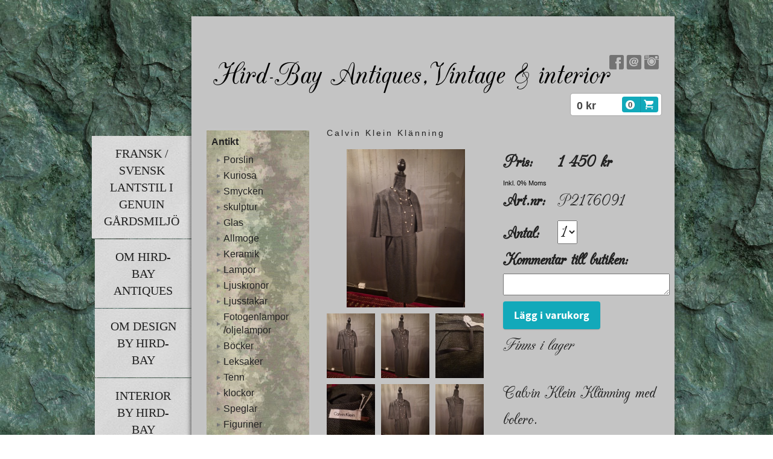

--- FILE ---
content_type: text/html;charset=utf-8
request_url: https://www.hird-bay-antiques.se/store/p/0/calvin-klein-kl%C3%A4nning-1044881
body_size: 10472
content:
<!DOCTYPE html PUBLIC "-//W3C//DTD XHTML 1.0 Transitional//EN" "http://www.w3.org/TR/xhtml1/DTD/xhtml1-transitional.dtd"><html lang="sv" xml:lang="sv" xmlns="http://www.w3.org/1999/xhtml" class=" h24_page_store h24_page_store_product_view touch-menu-fix js-bundles faux-section-support h24mobile design-49 theme-310"  xmlns:fb="http://www.facebook.com/2008/fbml">
<head>
	<meta name="keywords" content="Fransk,lantstil,antikviteter,vintage,skördestakar,möbler,antik,smycken,byggnadsmaterial,allmoge,kuriosa,loppis,glas,porslin,linne,kaminspegel,ljuskrona,lampor,konst,stillében,blomstermålningar,slagbord,bockbord,prismekrona,blomsterkrona, ljuskrona, kristallkrona, allmoge, altarstaker, champagne,champagnekylare,champagneglas, champagnestrutar, champagnekupor, konst, stillében, svepask, barnspis, fotogenlampa, trädgårdsurna, uppstoppad, djur, smycken, klockor,golvur,design,designlampor,musikinstrument,drivved, drivvedslampa,rokoko,barock,stolar,lindome,silver,urnor,ljusstakar,industrilampor,industridesign,steampunk,bergere,taburett,tenn,kristall,staty,ängel,kerub,sänghimmel,rokokosoffa,kabinettskrin,kabinettskåp,brännvinschatull,gjutjärn,väggappliker,appliker,pall,fåtölj,månbord,skåp,vitrinskåp,1700-tal,1800-tal,madonna,krusifix,vildsvin,hörnskåp,lysekäring,fattigmanssilver,hängskåp,mössbord,ikon,långbord,bondrokoko,brickor,fotogenlampa,köttkrona,keramik,koppar,mässingstallykta,porslin,byrå,grenmöbel" />
	<meta name="description" property="og:description" content="Calvin Klein Klänning med bolero.stl. 12..." />

			<link rel="canonical" href="https://www.hird-bay-antiques.se/store/p/0/calvin-klein-klänning-1044881" />
	
				<meta property="og:image" content="https://dst15js82dk7j.cloudfront.net/205006/100078458-LU4Wf.jpg"/>
					<meta property="og:image" content="https://dst15js82dk7j.cloudfront.net/205006/100078435-9fXTM.jpg"/>
					<meta property="og:image" content="https://dst15js82dk7j.cloudfront.net/205006/100078440-lDdGk.jpg"/>
					<meta property="og:image" content="https://dst15js82dk7j.cloudfront.net/205006/100078445-ozxBu.jpg"/>
					<meta property="og:image" content="https://dst15js82dk7j.cloudfront.net/205006/100078450-zFSpR.jpg"/>
					<meta property="og:image" content="https://dst15js82dk7j.cloudfront.net/205006/100078465-7e370.jpg"/>
					<meta property="og:image" content="https://dst15js82dk7j.cloudfront.net/205006/100078474-aLJY5.jpg"/>
					<meta property="og:image" content="https://dst15js82dk7j.cloudfront.net/205006/100078482-XwQE9.jpg"/>
					<meta property="og:image" content="https://dst15js82dk7j.cloudfront.net/205006/100078487-zshQv.jpg"/>
			
	<title>Calvin Klein klänning | Hird-Bay Antiques AB</title>

			<style type="text/css">
			/* h24-icon */
			@font-face {
    font-family: 'h24-icon';
    src: url('/public/css/fonts/h24icon-webfont.eot');
    src: url('/public/css/fonts/h24icon-webfont.eot?#iefix') format('embedded-opentype'),
         url('/public/css/fonts/h24icon-webfont.woff') format('woff'),
         url('/public/css/fonts/h24icon-webfont.ttf') format('truetype'),
         url('/public/css/fonts/h24icon-webfont.svg#h24-iconicon') format('svg');
    font-weight: normal;
    font-style: normal;
} 

/* Use the following CSS code if you want to use data attributes for inserting your icons */
[data-icon]:before {
	font-family: 'h24-icon';
	content: attr(data-icon);
	speak: none;
	font-weight: normal;
	line-height: 1;
	-webkit-font-smoothing: antialiased;
    -moz-osx-font-smoothing: grayscale;
}

.h24_icon_right_space {
	padding-right: 0.5em;
}
.h24_icon_left_space {
    padding-left: 0.5em;
}

.h24_icon_letterpress {
    /*.opacity(85);*/
    opacity: 0.85;
    filter: alpha(opacity=85);
    text-shadow: rgba(255,255,255,0.2) 0 .1em, rgba(0,0,0,0.4) -0.1em -0.1em;
}		</style>
	
		<script type="text/javascript" src="/public/js/jquery/jquery-1.7.2.min.js"></script>

	<link rel="stylesheet" media="screen" type="text/css" href="//d16pu24ux8h2ex.cloudfront.net/css/bundles/H24DLiveMode-0/3527bc1a20cf4ef2e4cf4681b7930dad.h24.gz.css" />
<link rel="stylesheet" media="screen" type="text/css" href="/Page/H24-Combined-CSS?v=180&amp;iv=426&amp;h=205006" />
<script type="text/javascript">
		var l = document.createElement('link'); 
		l.rel = 'stylesheet';
		l.href = 'https://fonts.googleapis.com/css?family=BreeSerif';
		var h = document.getElementsByTagName('head')[0]; 
		h.parentNode.insertBefore(l, h);
</script>
<style type="text/css">
/* CAC Champagne */
/*! License for this font can be found at:http://www.fontsquirrel.com/license/CAC-Champagne !*/ @font-face {font-family:'CACChampagneRegular';src:url('/public/css/fonts/cac_champagne-webfont.eot');src:local('☺'), url('/public/css/fonts/cac_champagne-webfont.woff') format('woff'), url('/public/css/fonts/cac_champagne-webfont.ttf') format('truetype'), url('/public/css/fonts/cac_champagne-webfont.svg#webfont9UH1S1bo') format('svg');font-weight:normal;font-style:normal;}
</style>

<style type="text/css">
/* Source Sans */
/*! License for this font can be found at:SIL Open Font License 1.1 (http://scripts.sil.org/OFL) !*/ @font-face {font-family:'SourceSansPro';src:url('/public/css/fonts/SourceSansPro-Bold-webfont.eot');src:url('/public/css/fonts/SourceSansPro-Bold-webfont.eot?#iefix') format('embedded-opentype'), url('/public/css/fonts/SourceSansPro-Bold-webfont.woff') format('woff'), url('/public/css/fonts/SourceSansPro-Bold-webfont.ttf') format('truetype'), url('/public/css/fonts/SourceSansPro-Bold-webfont.svg#SourceSansPro') format('svg');font-weight:bold;font-style:normal;}@font-face {font-family:'SourceSansPro';src:url('/public/css/fonts/SourceSansPro-BoldIt-webfont.eot');src:url('/public/css/fonts/SourceSansPro-BoldIt-webfont.eot?#iefix') format('embedded-opentype'), url('/public/css/fonts/SourceSansPro-BoldIt-webfont.woff') format('woff'), url('/public/css/fonts/SourceSansPro-BoldIt-webfont.ttf') format('truetype'), url('/public/css/fonts/SourceSansPro-BoldIt-webfont.svg#SourceSansPro') format('svg');font-weight:bold;font-style:italic;}@font-face {font-family:'SourceSansPro';src:url('/public/css/fonts/SourceSansPro-Regular-webfont.eot');src:url('/public/css/fonts/SourceSansPro-Regular-webfont.eot?#iefix') format('embedded-opentype'), url('/public/css/fonts/SourceSansPro-Regular-webfont.woff') format('woff'), url('/public/css/fonts/SourceSansPro-Regular-webfont.ttf') format('truetype'), url('/public/css/fonts/SourceSansPro-Regular-webfont.svg#SourceSansPro') format('svg');font-weight:normal;font-style:normal;}@font-face {font-family:'SourceSansPro';src:url('/public/css/fonts/SourceSansPro-It-webfont.eot');src:url('/public/css/fonts/SourceSansPro-It-webfont.eot?#iefix') format('embedded-opentype'), url('/public/css/fonts/SourceSansPro-It-webfont.woff') format('woff'), url('/public/css/fonts/SourceSansPro-It-webfont.ttf') format('truetype'), url('/public/css/fonts/SourceSansPro-It-webfont.svg#SourceSansPro') format('svg');font-weight:normal;font-style:italic;}
</style>

<style type="text/css">
.h24-u-documentBackgroundHolder {background-image:url('https://d16pu24ux8h2ex.cloudfront.net/resource-library/background-patterns/webtreats_stone_5.jpg');background-repeat:repeat;background-color:#ffffff;}</style>





		<style type="text/css">
	.H24-Mobile-DesktopFooter {
		display:block;
	}
	</style>

					<style type="text/css">
		.responsive_header_panel {
			background-color: #c4c4c4 !important;
			color: #000 !important;
		}

		.responsive_header_panel .header_panel_main .mobile-nav {
			background-color: #c4c4c4 !important;
		}

		.responsive_menu_action .hamburger_toggle_button_iconbar {
			background-color: #121212 !important;
		}

		.responsive_header_panel .page_title a:link,
		.responsive_header_panel .page_title a:visited {
			color: #000 !important;
		}

		.h24mobile .responsive_nav_main .menu_level_1 li a,
		.h24mobile .responsive_nav_main .menu_level_1 li a:link,
		.h24mobile .responsive_nav_main .menu_level_1 li a:active,
		.h24mobile .responsive_nav_main .menu_level_1 li a:visited {
			background-color: #d0d0d0 !important;
			border-top: 1px solid #9d9d9d !important;
			border-bottom: 0 !important;
			color: #000 !important;
		}
		.h24mobile .responsive_nav_main li.active > a:link, 
		.h24mobile .responsive_nav_main li.active > a:active,
		.h24mobile .responsive_nav_main li.active > a:visited {
			background-color: #c4c4c4 !important;
			color: #000 !important;
		}

		.h24mobile .responsive_nav_main .menu_level_1 li.menu_submenu_open > a {
			border-top: 1px solid #9d9d9d !important;
			background-color: #c4c4c4 !important;
			color: #000 !important;
		}

		#responsive_flag_nav li a,
		#responsive_flag_nav li a:link,
		#responsive_flag_nav li a:active,
		#responsive_flag_nav li a:visited {
			background-color: #d0d0d0 !important;
			border-top: 1px solid #9d9d9d !important;
			border-bottom: 0 !important;
			color: #000 !important;
		}

		.h24mobile .responsive_header_store_panel {
			background-color: #aaaaaa !important;
		}

		#responsive_menu_icon {
			color: #000 !important;
		}

	</style>
		<meta name="viewport" content="width=device-width, initial-scale=1.0" />
				<link rel="stylesheet" media="only screen and (max-width: 1023px)" type="text/css" href="//d16pu24ux8h2ex.cloudfront.net/css/bundles/H24MobileMode-0/710578b300f95d4168d83dfcefca172d.h24.gz.css" />		<script type="text/javascript">
		$(function() {
			$h24.mobile.init();
		});
		</script>
		<!-- End of responsive design -->
	







<style media="print">
	.hidden,#header,#head,.h24_footer,#footer,.h24_bg_image,#h24_webshop,#h24_order_popup,.h24_do_not_print,.alert_message,#h24_jq_tools_gallery,#facebox,#shadowbox_container,#top-menu-wrapper,#leftside,.sf-menu,#h24_simple_top_menu,#menu,#h24_controlPanel, #admin_panel, #add_content_panel, #ap_subMenuHolder,.editing_control_panel, .settings, .h24_minidropdown, .dialog_save_cancel_buttons,#h24_quickstart, #terms, #purchase_dialog, #h24_purchase_manager, .h24_dialog,#sortable_helper, .simplebit_tab, #h24_picnik_container, .visibility_hidden,.pp-FauxSection, .responsive_container{display:none !important;}/*! Non-supported blocks !*/ .h24_galleria_block {display:none !important;}/*! Make content wide !*/ .h24_heading span,.h24_content_container {width:95% !important;}.h24_collection {float:left;padding:10px;margin-bottom:20px;max-width:100% !important;width:auto !important;}.h24_collection_newline {clear:both;}.block_container {margin:0 10px 10px 0;}.h24_block_rss_block .mobile_fluid_width {width:95% !important;}.h24_content_container img {max-width:100% !important;}/*! Reset block height !*/ .block_container {min-height:auto !important;}.sortable {list-style-type:none;}body, .h24_design { background-color:#ffffff !important;;background-image:none !important;font-family:Georgia, Times, serif !important;font-size:11pt;/*!line-height:1.2;!*/ color:#000000 !important;}img {border:0;}p, span, td, th, h1,h2,h3,h4,h5,em,b,strong { color:#000000 !important;}p {margin:0;}li {background-image:none !important;}a:link, a:visited {color:#0059BF;background:transparent;font-weight:bold;text-decoration:underline;}/*! Clearing !*/ .clearer { clear:both; }/*! Simple gallery !*/ div.simple_gallery_content > div {float:left;position:relative;}div.simple_gallery_content  {clear:both;overflow:hidden;width:100%;}/*! Google maps !*/ div.h24_do_print {display:block;}</style>
</head>
<body class="h24-u-documentBackgroundHolder">
<div class="h24-u-documentBackgroundHolder-opacity-color"></div>


<div id="responsive_header_container" class="responsive_container">

<!-- Header panel -->
<div id="responsive_header_panel" class="responsive_header_panel ">
	<section class="header_panel_main">
		<div class="header_panel_nav_title">
							<h2 class="page_title">
					<a href="//www.hird-bay-antiques.se/">
						Hird-Bay Antiques AB					</a>
				</h2>
						&nbsp;		</div>
		<nav class="mobile-nav">
			<div class="header_panel_nav_flag">
							</div>

						<div class="header_panel_nav_menu">
				<a href="#" id="responsive_menu_icon" class="responsive_menu_action">
					<span class="hamburger_toggle_button_iconbar">&nbsp;</span>
					<span class="hamburger_toggle_button_iconbar">&nbsp;</span>
					<span class="hamburger_toggle_button_iconbar">&nbsp;</span>
				</a>
			</div>
						<div style="clear:both"></div> 
		</nav>
	</section>
	
	<div class="clearer"></div>
</div>




<nav id="responsive_nav_main" class="responsive_nav_main responsive_nav_main_sidebar closed">
	<ul class="menu_level_1">
								<li >
									<a href="/fransk-svensk-lantstil-i-genuin-gårdsmiljö-26832770">
						Fransk / Svensk lantstil i genuin gårdsmiljö						
											</a>
											</li>
											<li >
									<a href="/om-hird-bay-antiques-26836489">
						Om Hird-Bay Antiques						
											</a>
											</li>
											<li >
									<a href="/om-design-by-hird-bay-44754217">
						Om Design by Hird-Bay						
											</a>
											</li>
											<li >
									<a href="/interior-by-hird-bay-46290013">
						Interior by Hird-Bay						
											</a>
											</li>
											<li >
									<a href="/vintage-clothing-by-hird-bay-46467826">
						Vintage clothing by Hird-Bay						
											</a>
											</li>
											<li >
									<a href="/kurser-by-hird-bay-46467807">
						Kurser by Hird-Bay						
											</a>
											</li>
											<li >
									<a href="/tapetsering-46467806">
						Tapetsering						
											</a>
											</li>
											<li >
									<a href="https://www.hird-bay-antiques.se/store">
						Webshop						
											</a>
											</li>
						</ul>
</nav>
<div style="clear: both"></div><!-- Mobile Header -->
<div class="h24-mobileWebsite-headerWrapper">
			<a href="//www.hird-bay-antiques.se/">
			<img src="https://h24-original.s3.amazonaws.com/205006/18330543-5Igkc.jpg" class="h24-mobileWebsite-headerPicture" alt="11146550_1042973572392999_7307240955538519753_n" />
		</a>
	</div>
</div>
<div class="responsive_nav_overlay hidden" id="responsive_nav_overlay"></div>


<div id="fb-root"></div>

<!-- H24Design Template Start -->
	

	<div id="wrapper">
		<div class="content-holder">
			<div id="header">
				<div>
					

<div class="h24-socialBox-container" style="left:667px; top:40px; display: inline-block;" data-section="socialBoxContainer" data-appearance="sidebar_closed" data-active="true" data-linked="yes">
																																															
 			 				<a href="http://www.facebook.com/HirdBayAntiquesAB/" aria-label="facebook" onclick="window.open(this.href);return false;">
					<span class="h24-socialBox-headerPanel-icon  h24-socialBox-headerPanel-icon__dark " data-icon="&#58385;" aria-hidden="true"></span>				</a>
 																																											
 							<a href="mailto:trine.hirdbay@hotmail.com" aria-label="email" onclick="window.location(this.href);return false;">
					<span class="h24-socialBox-headerPanel-icon  h24-socialBox-headerPanel-icon__dark " data-icon="&#58400;" aria-hidden="true"></span>				</a>
				? } ?>
																																													
 			 				<a href="http://www.instagram.com/hirdbay_antiques_ab/?hl=sv" aria-label="instagram" onclick="window.open(this.href);return false;">
					<span class="h24-socialBox-headerPanel-icon  h24-socialBox-headerPanel-icon__dark " data-icon="&#58387;" aria-hidden="true"></span>				</a>
 																																														
		</div>
<div id="h24_store_mini_cart" style="top: 106px; right: 0px; ">
				<span class="h24_store_mini_cart_price">0 kr</span>
		<a class="h24_store_mini_cart_go_checkout h24-HpButton h24-HpButton__isPrimary h24-HpButton__noShadow" href="/store/checkout">
			<span class="h24_store_mini_cart_quantity_container">
				<span class="h24_store_mini_cart_quantity">0</span>
			</span>
			<span aria-hidden="true" data-icon="&#54582;"></span>
		</a>
	</div>
				</div>
			</div>
			<div id="main">
				<ul id="nav_superfish" class="sf-menu sf-vertical">
										<li>
						<a href="/">
							Fransk / Svensk lantstil i genuin gårdsmiljö
						</a>
											</li>
										<li>
						<a href="/om-hird-bay-antiques-26836489">
							Om Hird-Bay Antiques
						</a>
											</li>
										<li>
						<a href="/om-design-by-hird-bay-44754217">
							Om Design by Hird-Bay
						</a>
											</li>
										<li>
						<a href="/interior-by-hird-bay-46290013">
							Interior by Hird-Bay
						</a>
											</li>
										<li>
						<a href="/vintage-clothing-by-hird-bay-46467826">
							Vintage clothing by Hird-Bay
						</a>
											</li>
										<li>
						<a href="/kurser-by-hird-bay-46467807">
							Kurser by Hird-Bay
						</a>
											</li>
										<li>
						<a href="/tapetsering-46467806">
							Tapetsering
						</a>
											</li>
										<li>
						<a href="https://www.hird-bay-antiques.se/store">
							Webshop
						</a>
											</li>
									</ul>
				<div class="main-holder">
					<div id="h24_content_container" class="h24_content_container" style="width:756px; margin-left:0px;">	<div id="h24_store_product" class="h24_store">		<input type="hidden" name="productId" value="1044881"/>				<script type="text/javascript">			$(function() {				$h24.store_manager.initProduct({"addThis":1});			});		</script>					
	<div id="h24_store_category_menu" class="h24_normal_text">
		<input type="hidden" name="categoryId" value="321531"/>
		
				<ul class="h24_store_category_menu_level_1">
							<li class="h24_store_category_manager_first">
					<a href="/store/category/antikt-316853" >Antikt</a>

																<ul class="h24_store_category_menu_level_2">
																								<li>
										<a href="/store/category/porslin-227688" >Porslin</a>
										
																													</li>
																									<li>
										<a href="/store/category/kuriosa-227686" >Kuriosa</a>
										
																													</li>
																									<li>
										<a href="/store/category/smycken-227685" >Smycken</a>
										
																													</li>
																									<li>
										<a href="/store/category/skulptur-319214" >skulptur</a>
										
																													</li>
																									<li>
										<a href="/store/category/glas-227689" >Glas</a>
										
																													</li>
																									<li>
										<a href="/store/category/allmoge-227683" >Allmoge</a>
										
																													</li>
																									<li>
										<a href="/store/category/keramik-229157" >Keramik</a>
										
																													</li>
																									<li>
										<a href="/store/category/lampor-227684" >Lampor</a>
										
																													</li>
																									<li>
										<a href="/store/category/ljuskronor-318020" >Ljuskronor </a>
										
																													</li>
																									<li>
										<a href="/store/category/ljusstakar-227679" >Ljusstakar</a>
										
																													</li>
																									<li>
										<a href="/store/category/fotogenlampor-oljelampor-318164" >Fotogenlampor /oljelampor </a>
										
																													</li>
																									<li>
										<a href="/store/category/böcker-309558" >Böcker</a>
										
																													</li>
																									<li>
										<a href="/store/category/leksaker-308726" >Leksaker</a>
										
																													</li>
																									<li>
										<a href="/store/category/tenn-301233" >Tenn</a>
										
																													</li>
																									<li>
										<a href="/store/category/klockor-300525" >klockor</a>
										
																													</li>
																									<li>
										<a href="/store/category/speglar-255465" >Speglar</a>
										
																													</li>
																									<li>
										<a href="/store/category/figuriner-232467" >Figuriner</a>
										
																													</li>
																									<li>
										<a href="/store/category/tavlor-konst-227682" >Tavlor/konst</a>
										
																													</li>
																									<li>
										<a href="/store/category/möbler-227690" >Möbler</a>
										
																													</li>
																									<li>
										<a href="/store/category/religiöst-227680" >Religiöst</a>
										
																													</li>
																									<li>
										<a href="/store/category/metall-227676" >Metall</a>
										
																													</li>
																									<li>
										<a href="/store/category/vintage-227744" >Vintage</a>
										
																													</li>
																									<li>
										<a href="/store/category/trädgård-227687" >Trädgård</a>
										
																													</li>
																									<li>
										<a href="/store/category/byggnadsvård-227681" >Byggnadsvård</a>
										
																													</li>
																									<li>
										<a href="/store/category/linne-321661" >Linne</a>
										
																													</li>
														</ul>
									</li>
							<li class="h24_store_category_manager_notfirst">
					<a href="/store/category/design-by-hird-bay-316711" >Design by Hird-Bay</a>

																<ul class="h24_store_category_menu_level_2">
																								<li>
										<a href="/store/category/lampor-321526" >lampor</a>
										
																													</li>
																									<li>
										<a href="/store/category/ljusstakar-321528" >Ljusstakar</a>
										
																													</li>
																									<li>
										<a href="/store/category/dekorativ-inredning-321529" >Dekorativ inredning</a>
										
																													</li>
																									<li>
										<a href="/store/category/möbler-321883" >Möbler </a>
										
																													</li>
														</ul>
									</li>
							<li class="h24_store_category_manager_notfirst">
					<a href="/store/category/vintage-kläder-321436" >Vintage kläder</a>

																<ul class="h24_store_category_menu_level_2">
																								<li>
										<a href="/store/category/balklänningar-321530" >balklänningar</a>
										
																													</li>
																									<li>
										<a href="/store/category/klänningar-321531" class="h24_store_category_menu_active">Klänningar</a>
										
																													</li>
																									<li>
										<a href="/store/category/brudklänningar-321532" >Brudklänningar</a>
										
																													</li>
																									<li>
										<a href="/store/category/kjolar-321587" >kjolar</a>
										
																													</li>
																									<li>
										<a href="/store/category/byxor-byxdress-jumpsuits-shorts-321600" >Byxor /Byxdress / jumpsuits / shorts</a>
										
																													</li>
																									<li>
										<a href="/store/category/jackor-kappor-blazer-kavaj-321569" >Jackor / kappor / Blazer / Kavaj</a>
										
																													</li>
																									<li>
										<a href="/store/category/skjortor-blusar-321568" >Skjortor / blusar</a>
										
																													</li>
																									<li>
										<a href="/store/category/scarves-halsdukar-sjalar-321572" >Scarves / halsdukar /sjalar</a>
										
																													</li>
																									<li>
										<a href="/store/category/hattar-kepsar-321571" >Hattar / kepsar</a>
										
																													</li>
																									<li>
										<a href="/store/category/solglasögon-321555" >Solglasögon </a>
										
																													</li>
																									<li>
										<a href="/store/category/skor-321533" >Skor</a>
										
																													</li>
																									<li>
										<a href="/store/category/väskor-321534" >Väskor </a>
										
																													</li>
																									<li>
										<a href="/store/category/bijouterier-321570" >Bijouterier</a>
										
																													</li>
														</ul>
									</li>
							<li class="h24_store_category_manager_notfirst">
					<a href="/store/category/påsk-227677" >Påsk</a>

														</li>
							<li class="h24_store_category_manager_notfirst">
					<a href="/store/category/jul-227678" >Jul</a>

														</li>
							<li class="h24_store_category_manager_notfirst">
					<a href="/store/category/presentkort-317713" >Presentkort</a>

														</li>
					</ul>
	</div>

<div id="h24_mobile_store_category_menu" style="display:none">
	<select size="1" id="h24_mobile_store_category_menu_nav">
		<option value="" selected="selected"># Kategorier #</option>
						<option value="/store/category/antikt-316853">Antikt</option>

										
									<option value="/store/category/porslin-227688">- Porslin</option>
							
																	
									<option value="/store/category/kuriosa-227686">- Kuriosa</option>
							
																	
									<option value="/store/category/smycken-227685">- Smycken</option>
							
																	
									<option value="/store/category/skulptur-319214">- skulptur</option>
							
																	
									<option value="/store/category/glas-227689">- Glas</option>
							
																	
									<option value="/store/category/allmoge-227683">- Allmoge</option>
							
																	
									<option value="/store/category/keramik-229157">- Keramik</option>
							
																	
									<option value="/store/category/lampor-227684">- Lampor</option>
							
																	
									<option value="/store/category/ljuskronor-318020">- Ljuskronor </option>
							
																	
									<option value="/store/category/ljusstakar-227679">- Ljusstakar</option>
							
																	
									<option value="/store/category/fotogenlampor-oljelampor-318164">- Fotogenlampor /oljelampor </option>
							
																	
									<option value="/store/category/böcker-309558">- Böcker</option>
							
																	
									<option value="/store/category/leksaker-308726">- Leksaker</option>
							
																	
									<option value="/store/category/tenn-301233">- Tenn</option>
							
																	
									<option value="/store/category/klockor-300525">- klockor</option>
							
																	
									<option value="/store/category/speglar-255465">- Speglar</option>
							
																	
									<option value="/store/category/figuriner-232467">- Figuriner</option>
							
																	
									<option value="/store/category/tavlor-konst-227682">- Tavlor/konst</option>
							
																	
									<option value="/store/category/möbler-227690">- Möbler</option>
							
																	
									<option value="/store/category/religiöst-227680">- Religiöst</option>
							
																	
									<option value="/store/category/metall-227676">- Metall</option>
							
																	
									<option value="/store/category/vintage-227744">- Vintage</option>
							
																	
									<option value="/store/category/trädgård-227687">- Trädgård</option>
							
																	
									<option value="/store/category/byggnadsvård-227681">- Byggnadsvård</option>
							
																	
									<option value="/store/category/linne-321661">- Linne</option>
							
																	
									<option value="/store/category/design-by-hird-bay-316711">Design by Hird-Bay</option>

										
									<option value="/store/category/lampor-321526">- lampor</option>
							
																	
									<option value="/store/category/ljusstakar-321528">- Ljusstakar</option>
							
																	
									<option value="/store/category/dekorativ-inredning-321529">- Dekorativ inredning</option>
							
																	
									<option value="/store/category/möbler-321883">- Möbler </option>
							
																	
									<option value="/store/category/vintage-kläder-321436">Vintage kläder</option>

										
									<option value="/store/category/balklänningar-321530">- balklänningar</option>
							
																	
									<option value="/store/category/klänningar-321531">- Klänningar</option>
							
																	
									<option value="/store/category/brudklänningar-321532">- Brudklänningar</option>
							
																	
									<option value="/store/category/kjolar-321587">- kjolar</option>
							
																	
									<option value="/store/category/byxor-byxdress-jumpsuits-shorts-321600">- Byxor /Byxdress / jumpsuits / shorts</option>
							
																	
									<option value="/store/category/jackor-kappor-blazer-kavaj-321569">- Jackor / kappor / Blazer / Kavaj</option>
							
																	
									<option value="/store/category/skjortor-blusar-321568">- Skjortor / blusar</option>
							
																	
									<option value="/store/category/scarves-halsdukar-sjalar-321572">- Scarves / halsdukar /sjalar</option>
							
																	
									<option value="/store/category/hattar-kepsar-321571">- Hattar / kepsar</option>
							
																	
									<option value="/store/category/solglasögon-321555">- Solglasögon </option>
							
																	
									<option value="/store/category/skor-321533">- Skor</option>
							
																	
									<option value="/store/category/väskor-321534">- Väskor </option>
							
																	
									<option value="/store/category/bijouterier-321570">- Bijouterier</option>
							
																	
									<option value="/store/category/påsk-227677">Påsk</option>

											<option value="/store/category/jul-227678">Jul</option>

											<option value="/store/category/presentkort-317713">Presentkort</option>

									</select>
</div>						<div id="h24_store_product_view" style="width: 554px;">						<div class="h24_store_product_name_container">								<h1 class="h24_store_product_name h24_big_heading h24_big_heading_store" style="line-height: 1;">					Calvin Klein klänning									</h1>			</div>						<div class="clearer" style="margin-bottom: 10px;"></div>										<div id="h24_store_product_images" style="width: 262px; margin-right: 30px;">					<div class="h24_store_product_large_image" style="width: 262px; height: 262px;">													<a href="https://dst15js82dk7j.cloudfront.net/205006/100078461-vn1N3.jpg" title="Vintage Calvin Klein dräkt klänning bolero" rel="lightbox[3215311044881]" class="h24-js-iv">								<img src="https://dst15js82dk7j.cloudfront.net/205006/100078458-LU4Wf.jpg" width="196" height="262" srcset="https://dst15js82dk7j.cloudfront.net/205006/100078460-9ZHnK.jpg 393w" border="0" alt="Calvin Klein klänning"/>							</a>																		</div>											<div class="h24_store_product_small_images">																							<div class="h24_store_product_small_image" style="margin-right: 10px; width: 80px; text-align: center;">									<input type="hidden" name="pictureid" value="30550205"/>									<input type="hidden" name="image_large" value="https://dst15js82dk7j.cloudfront.net/205006/100078458-LU4Wf.jpg"/>									<input type="hidden" name="image_large_retina" value="https://dst15js82dk7j.cloudfront.net/205006/100078460-9ZHnK.jpg 393w"/>									<input type="hidden" name="image_fullscreen" value="https://dst15js82dk7j.cloudfront.net/205006/100078461-vn1N3.jpg"/>									<input type="hidden" name="image_alt" value="Vintage Calvin Klein dräkt klänning bolero"/>									<input type="hidden" name="image_width" value="196" />									<input type="hidden" name="image_height" value="262" />																				<a href="https://dst15js82dk7j.cloudfront.net/205006/100078461-vn1N3.jpg" name="lightbox_image" title="Vintage Calvin Klein dräkt klänning bolero" lightbox="lightbox[3215311044881]" class="h24-js-iv" style="display: none;">												<img src="https://dst15js82dk7j.cloudfront.net/205006/100078461-vn1N3.jpg" title="Vintage Calvin Klein dräkt klänning bolero" alt="Vintage Calvin Klein dräkt klänning bolero" />											</a>																												<a href="#" class="h24_javascript_link" name="show_large_image">																															<img src="https://dst15js82dk7j.cloudfront.net/205006/100078454-wo9GL.jpg" width="80" srcset="https://dst15js82dk7j.cloudfront.net/205006/100078456-Dx94s.jpg 120w" border="0" alt="Calvin Klein klänning" title="Vintage Calvin Klein dräkt klänning bolero" />																			</a>								</div>																							<div class="h24_store_product_small_image" style="margin-right: 10px; width: 80px; text-align: center;">									<input type="hidden" name="pictureid" value="30550201"/>									<input type="hidden" name="image_large" value="https://dst15js82dk7j.cloudfront.net/205006/100078435-9fXTM.jpg"/>									<input type="hidden" name="image_large_retina" value="https://dst15js82dk7j.cloudfront.net/205006/100078436-KkY7S.jpg 393w"/>									<input type="hidden" name="image_fullscreen" value="https://dst15js82dk7j.cloudfront.net/205006/100078437-h2egy.jpg"/>									<input type="hidden" name="image_alt" value="vintage Calvin Klein dress"/>									<input type="hidden" name="image_width" value="196" />									<input type="hidden" name="image_height" value="262" />																				<a href="https://dst15js82dk7j.cloudfront.net/205006/100078437-h2egy.jpg" name="lightbox_image" title="vintage Calvin Klein dress" rel="lightbox[3215311044881]"  class="h24-js-iv" style="display: none;">												<img src="https://dst15js82dk7j.cloudfront.net/205006/100078437-h2egy.jpg" title="vintage Calvin Klein dress" alt="vintage Calvin Klein dress" />											</a>																												<a href="#" class="h24_javascript_link" name="show_large_image">																															<img src="https://dst15js82dk7j.cloudfront.net/205006/100078433-k6zYz.jpg" width="80" srcset="https://dst15js82dk7j.cloudfront.net/205006/100078434-fQPjs.jpg 120w" border="0" alt="Calvin Klein klänning" title="vintage Calvin Klein dress" />																			</a>								</div>																							<div class="h24_store_product_small_image" style="margin-right: 0px; width: 80px; text-align: center;">									<input type="hidden" name="pictureid" value="30550202"/>									<input type="hidden" name="image_large" value="https://dst15js82dk7j.cloudfront.net/205006/100078440-lDdGk.jpg"/>									<input type="hidden" name="image_large_retina" value="https://dst15js82dk7j.cloudfront.net/205006/100078441-jWWF3.jpg 393w"/>									<input type="hidden" name="image_fullscreen" value="https://dst15js82dk7j.cloudfront.net/205006/100078442-NJlek.jpg"/>									<input type="hidden" name="image_alt" value="20231023_181003"/>									<input type="hidden" name="image_width" value="196" />									<input type="hidden" name="image_height" value="262" />																				<a href="https://dst15js82dk7j.cloudfront.net/205006/100078442-NJlek.jpg" name="lightbox_image" title="20231023_181003" rel="lightbox[3215311044881]"  class="h24-js-iv" style="display: none;">												<img src="https://dst15js82dk7j.cloudfront.net/205006/100078442-NJlek.jpg" title="20231023_181003" alt="20231023_181003" />											</a>																												<a href="#" class="h24_javascript_link" name="show_large_image">																															<img src="https://dst15js82dk7j.cloudfront.net/205006/100078438-bBe6T.jpg" width="80" srcset="https://dst15js82dk7j.cloudfront.net/205006/100078439-JEF0h.jpg 120w" border="0" alt="Calvin Klein klänning" title="20231023_181003" />																			</a>								</div>																<div class="clearer" style="padding-bottom: 10px;"></div>																								<div class="h24_store_product_small_image" style="margin-right: 10px; width: 80px; text-align: center;">									<input type="hidden" name="pictureid" value="30550203"/>									<input type="hidden" name="image_large" value="https://dst15js82dk7j.cloudfront.net/205006/100078445-ozxBu.jpg"/>									<input type="hidden" name="image_large_retina" value="https://dst15js82dk7j.cloudfront.net/205006/100078446-beJ0D.jpg 393w"/>									<input type="hidden" name="image_fullscreen" value="https://dst15js82dk7j.cloudfront.net/205006/100078447-6etNS.jpg"/>									<input type="hidden" name="image_alt" value="20231023_180928"/>									<input type="hidden" name="image_width" value="196" />									<input type="hidden" name="image_height" value="262" />																				<a href="https://dst15js82dk7j.cloudfront.net/205006/100078447-6etNS.jpg" name="lightbox_image" title="20231023_180928" rel="lightbox[3215311044881]"  class="h24-js-iv" style="display: none;">												<img src="https://dst15js82dk7j.cloudfront.net/205006/100078447-6etNS.jpg" title="20231023_180928" alt="20231023_180928" />											</a>																												<a href="#" class="h24_javascript_link" name="show_large_image">																															<img src="https://dst15js82dk7j.cloudfront.net/205006/100078443-L5YI9.jpg" width="80" srcset="https://dst15js82dk7j.cloudfront.net/205006/100078444-RHJFu.jpg 120w" border="0" alt="Calvin Klein klänning" title="20231023_180928" />																			</a>								</div>																							<div class="h24_store_product_small_image" style="margin-right: 10px; width: 80px; text-align: center;">									<input type="hidden" name="pictureid" value="30550204"/>									<input type="hidden" name="image_large" value="https://dst15js82dk7j.cloudfront.net/205006/100078450-zFSpR.jpg"/>									<input type="hidden" name="image_large_retina" value="https://dst15js82dk7j.cloudfront.net/205006/100078451-qXASj.jpg 393w"/>									<input type="hidden" name="image_fullscreen" value="https://dst15js82dk7j.cloudfront.net/205006/100078453-5FJ9g.jpg"/>									<input type="hidden" name="image_alt" value="20231023_180352"/>									<input type="hidden" name="image_width" value="196" />									<input type="hidden" name="image_height" value="262" />																				<a href="https://dst15js82dk7j.cloudfront.net/205006/100078453-5FJ9g.jpg" name="lightbox_image" title="20231023_180352" rel="lightbox[3215311044881]"  class="h24-js-iv" style="display: none;">												<img src="https://dst15js82dk7j.cloudfront.net/205006/100078453-5FJ9g.jpg" title="20231023_180352" alt="20231023_180352" />											</a>																												<a href="#" class="h24_javascript_link" name="show_large_image">																															<img src="https://dst15js82dk7j.cloudfront.net/205006/100078448-7HEqb.jpg" width="80" srcset="https://dst15js82dk7j.cloudfront.net/205006/100078449-CmYlC.jpg 120w" border="0" alt="Calvin Klein klänning" title="20231023_180352" />																			</a>								</div>																							<div class="h24_store_product_small_image" style="margin-right: 0px; width: 80px; text-align: center;">									<input type="hidden" name="pictureid" value="30550206"/>									<input type="hidden" name="image_large" value="https://dst15js82dk7j.cloudfront.net/205006/100078465-7e370.jpg"/>									<input type="hidden" name="image_large_retina" value="https://dst15js82dk7j.cloudfront.net/205006/100078467-oirK3.jpg 393w"/>									<input type="hidden" name="image_fullscreen" value="https://dst15js82dk7j.cloudfront.net/205006/100078469-EQLRL.jpg"/>									<input type="hidden" name="image_alt" value="20231023_180240"/>									<input type="hidden" name="image_width" value="196" />									<input type="hidden" name="image_height" value="262" />																				<a href="https://dst15js82dk7j.cloudfront.net/205006/100078469-EQLRL.jpg" name="lightbox_image" title="20231023_180240" rel="lightbox[3215311044881]"  class="h24-js-iv" style="display: none;">												<img src="https://dst15js82dk7j.cloudfront.net/205006/100078469-EQLRL.jpg" title="20231023_180240" alt="20231023_180240" />											</a>																												<a href="#" class="h24_javascript_link" name="show_large_image">																															<img src="https://dst15js82dk7j.cloudfront.net/205006/100078462-IPmR5.jpg" width="80" srcset="https://dst15js82dk7j.cloudfront.net/205006/100078463-pGMe3.jpg 120w" border="0" alt="Calvin Klein klänning" title="20231023_180240" />																			</a>								</div>																<div class="clearer" style="padding-bottom: 10px;"></div>																								<div class="h24_store_product_small_image" style="margin-right: 10px; width: 80px; text-align: center;">									<input type="hidden" name="pictureid" value="30550207"/>									<input type="hidden" name="image_large" value="https://dst15js82dk7j.cloudfront.net/205006/100078474-aLJY5.jpg"/>									<input type="hidden" name="image_large_retina" value="https://dst15js82dk7j.cloudfront.net/205006/100078476-dTY2d.jpg 393w"/>									<input type="hidden" name="image_fullscreen" value="https://dst15js82dk7j.cloudfront.net/205006/100078478-1SHGt.jpg"/>									<input type="hidden" name="image_alt" value="20231023_180230"/>									<input type="hidden" name="image_width" value="196" />									<input type="hidden" name="image_height" value="262" />																				<a href="https://dst15js82dk7j.cloudfront.net/205006/100078478-1SHGt.jpg" name="lightbox_image" title="20231023_180230" rel="lightbox[3215311044881]"  class="h24-js-iv" style="display: none;">												<img src="https://dst15js82dk7j.cloudfront.net/205006/100078478-1SHGt.jpg" title="20231023_180230" alt="20231023_180230" />											</a>																												<a href="#" class="h24_javascript_link" name="show_large_image">																															<img src="https://dst15js82dk7j.cloudfront.net/205006/100078470-UN6Qs.jpg" width="80" srcset="https://dst15js82dk7j.cloudfront.net/205006/100078472-Av99t.jpg 120w" border="0" alt="Calvin Klein klänning" title="20231023_180230" />																			</a>								</div>																							<div class="h24_store_product_small_image" style="margin-right: 10px; width: 80px; text-align: center;">									<input type="hidden" name="pictureid" value="30550208"/>									<input type="hidden" name="image_large" value="https://dst15js82dk7j.cloudfront.net/205006/100078482-XwQE9.jpg"/>									<input type="hidden" name="image_large_retina" value="https://dst15js82dk7j.cloudfront.net/205006/100078483-vLVd0.jpg 393w"/>									<input type="hidden" name="image_fullscreen" value="https://dst15js82dk7j.cloudfront.net/205006/100078484-EcGDF.jpg"/>									<input type="hidden" name="image_alt" value="20231023_180224"/>									<input type="hidden" name="image_width" value="196" />									<input type="hidden" name="image_height" value="262" />																				<a href="https://dst15js82dk7j.cloudfront.net/205006/100078484-EcGDF.jpg" name="lightbox_image" title="20231023_180224" rel="lightbox[3215311044881]"  class="h24-js-iv" style="display: none;">												<img src="https://dst15js82dk7j.cloudfront.net/205006/100078484-EcGDF.jpg" title="20231023_180224" alt="20231023_180224" />											</a>																												<a href="#" class="h24_javascript_link" name="show_large_image">																															<img src="https://dst15js82dk7j.cloudfront.net/205006/100078480-vqZ1w.jpg" width="80" srcset="https://dst15js82dk7j.cloudfront.net/205006/100078481-7iUxD.jpg 120w" border="0" alt="Calvin Klein klänning" title="20231023_180224" />																			</a>								</div>																							<div class="h24_store_product_small_image" style="margin-right: 0px; width: 80px; text-align: center;">									<input type="hidden" name="pictureid" value="30550209"/>									<input type="hidden" name="image_large" value="https://dst15js82dk7j.cloudfront.net/205006/100078487-zshQv.jpg"/>									<input type="hidden" name="image_large_retina" value="https://dst15js82dk7j.cloudfront.net/205006/100078488-5WnI8.jpg 393w"/>									<input type="hidden" name="image_fullscreen" value="https://dst15js82dk7j.cloudfront.net/205006/100078489-VzQYP.jpg"/>									<input type="hidden" name="image_alt" value="20231023_180215"/>									<input type="hidden" name="image_width" value="196" />									<input type="hidden" name="image_height" value="262" />																				<a href="https://dst15js82dk7j.cloudfront.net/205006/100078489-VzQYP.jpg" name="lightbox_image" title="20231023_180215" rel="lightbox[3215311044881]"  class="h24-js-iv" style="display: none;">												<img src="https://dst15js82dk7j.cloudfront.net/205006/100078489-VzQYP.jpg" title="20231023_180215" alt="20231023_180215" />											</a>																												<a href="#" class="h24_javascript_link" name="show_large_image">																															<img src="https://dst15js82dk7j.cloudfront.net/205006/100078485-4ygi6.jpg" width="80" srcset="https://dst15js82dk7j.cloudfront.net/205006/100078486-M4SZ9.jpg 120w" border="0" alt="Calvin Klein klänning" title="20231023_180215" />																			</a>								</div>													</div>									</div>						<div id="h24_store_product_sale_description" style="width: 262px;" class="h24_normal_text">				<div class="h24_store_product_sale">					<div class="clearer"></div><div class="h24_store_product_sale_left_column">			Pris: 	</div><div class="h24_store_product_sale_right_column h24_store_product_price">	1 450 kr</div><div class="clearer"></div>	<div class="h24_store_product_tax">		Inkl. 0% Moms	</div>	<div class="h24_store_product_sale_left_column">		Art.nr: 	</div>	<div class="h24_store_product_sale_right_column">		P2176091	</div>	<div class="clearer"></div><div class="clearer"></div><div class="clearer"></div>	<div class="clearer" style="margin-bottom: 5px;"></div>		<div class="h24_store_product_sale_left_column">Antal:</div>	<div class="h24_store_product_sale_right_column h24_store_product_quantity">		<select name="quantity" class="h24_normal_text">							<option value="1">1</option>					</select>	</div><div class="clearer"></div>			<div class="h24_store_product_comment">			<div class="h24_store_product_sale_left_column">Kommentar till butiken:</div>			<div class="h24_store_product_comment">				<textarea type="text" class="h24_customer_comment h24_store_field_normal_extra_width" name="product_comment" maxlength="255"></textarea>			</div>				</div>	<div class="clearer" style="margin-bottom: 10px;"></div><div class="clearer h24_store_product_select_variant_error hidden" style="margin-bottom: 10px;">	<p class="alert_message"><strong>Vänligen välj en produktvariant ovan</strong></p></div>	<div class="h24_store_product_cart_button">		<a href="#" onClick="$h24.store_manager.addProductToCart(this, 1044881); return false;" class="h24-HpButton h24-HpButton__isPrimary h24-HpButton__isMedium" title="">Lägg i varukorg</a>		<div class="clearer"></div>	</div>			<div class="clearer" style="margin-bottom: 5px;"></div>							<div class="h24_store_product_instock">					Finns i lager				</div>							</div>								<div class="clearer" style="padding-bottom: 10px;"></div>													<script type="text/javascript">					var addthis_config =					{					   ui_language: "sv" 					}					</script>					<div class="clearer" style="padding-bottom: 10px;"></div>					<!-- AddThis Button BEGIN -->					<div class="addthis_toolbox addthis_default_style ">						<a class="addthis_button_facebook_like" fb:like:layout="button_count"></a>						<a class="addthis_button_preferred_1"></a>						<a class="addthis_button_preferred_2"></a>						<a class="addthis_button_preferred_3"></a>						<a class="addthis_button_preferred_4"></a>						<a class="addthis_button_compact"></a>						<a class="addthis_counter addthis_bubble_style"></a>					</div>					<div class="clearer" style="padding-bottom: 5px;"></div>					<!-- AddThis Button END -->													<div class="clearer" style="padding-bottom: 10px;"></div>					<div class="h24_store_product_description">						Calvin Klein Klänning med bolero.<br />stl. 12					</div>							</div>					</div>		<div class="clearer"></div>	</div></div>
					<div class="clearer"></div>
				</div>
				<div class="clearer"></div>
			</div>
			<div class="clearer"></div>
		</div>
		<div class="clearer"></div>
		<div id="footer">
				<div id="h24_footer_content" class="h24_footer_content">		<p style="text-align: center;"><span style="color: #000000; font-size: 14px;">Copyright: Hird-Bay Antiques - Fransk/Svensk Lantstil - Telefon: 073 574 89 94&nbsp;</span></p>	</div>				<div class="H24-Mobile-DesktopFooter">
		<div class="h24_footer_content">
					
			<br/>
							<p class="h24_mobile_show"><a href="?desktop=1" rel="nofollow">Visa skrivbordsversion</a></p>
					</div>
	</div>

			<div class="clearer"></div>
		</div>
		<div class="clearer"></div>
	</div><!-- H24Design Template End -->



	<div id="h24_store_panel" class="hidden h24_do_not_print">
		<div id="h24_store_panel_wrapper">
			<div id="h24_store_panel_content">
			</div>
		</div>
	</div>


	<script type="text/javascript" src="//d16pu24ux8h2ex.cloudfront.net/js/bundles/H24DLiveMode/2c7f98b343ab2d0dd631008d77d9c495.gz.js"></script>
<script type="text/javascript" src="/public/js/dynamic-resources.php?hid=205006&amp;vl=sv-SE&amp;l=1&amp;ac=sv-SE&amp;dl=sv-SE"></script>
<script type="text/javascript">
<!--//--><![CDATA[
$(function(){$h24.docReady();});
//]]>
</script>
<!--[if IE 7]><script type="text/javascript">document.getElementsByTagName('html')[0].className += ' ua-ie7';</script><![endif]-->
<!--[if IE 8]><script type="text/javascript">document.getElementsByTagName('html')[0].className += ' ua-ie8';</script><![endif]-->
<!--[if lte IE 8]><script type="text/javascript">document.getElementsByTagName('html')[0].className += ' ua-lte-ie8';</script><![endif]-->
<!--[if IE 9]><script type="text/javascript">document.getElementsByTagName('html')[0].className += ' ua-ie9';</script><![endif]-->
<script type="text/javascript">
<!--//--><![CDATA[

	var $h24 = new h24core({"pageid":10439564,"homepageid":"205006","sessionid":"f9aatha7rc7k9l1e6velatat82b67uau","editorBrandname":"Hemsida24","pageci":"26835400","design_id":"49","theme_id":"310","navigation_selectors":"#nav_superfish","design_revision_id":"3144","overflow_item_selector":"","overflow_width":"","overflowing_menu_allowed":false,"ckeditor_html_enabled":false,"blocks":[],"lang":"sv-SE","imageViewer":"Fancybox","isMobile":true,"hasActiveStore":true}); 
				
	$(function() {
		// Background-attachment equal to fixed is not working so good on mobiles/tablets, so replace with 
		// scroll instead only on body and page faux sections.
		if ($(window).width() <= 1280 && Modernizr.touch)
		{
			// MOBILE TOUCH DEVICE
			
			if ($('body').css('backgroundAttachment') === 'fixed')
			{
				$('body').css('backgroundAttachment', 'scroll');
			}

			$('.pp-FauxSection').each(function() {
				var $this = $(this);

				if ($this.css('backgroundAttachment') === 'fixed')
				{
					$this.css('backgroundAttachment', 'scroll');
				}
			});
		}
	});


//]]>
</script>
<script type="text/javascript">
/* <![CDATA[ */
document.write('<div id="h24_webshop" class="hidden h24_do_not_print"><div id="h24_webshop_wrapper"><div id="h24_webshop_toggle" class="toggle_webshop"><span>Varukorg</span></div><div id="h24_webshop_content"></div><!'+'--[if lte IE 6.5]><iframe></iframe><![endif]--></div></div>');
document.write('<div data-color="#000000" data-opacity="0.3" data-speed="500" class="h24_jqt_simple_overlay h24_do_not_print" id="h24_jq_tools_gallery" ><a class="h24_jqt_prev">Föregående</a><a class="h24_jqt_next">Nästa</a><div class="h24_jqt_info"></div><img class="h24_jqt_progress" src="/public/js/jquery/jquery_tools/flowplayer/loading.gif" alt="Loading..." /></div>');
$(function() {
	var a = new Image(1,1);
	a.src="/public/js/h24ca_ddb.php?hid=205006&referer="+encodeURIComponent(document.referrer)+"&r="+Math.random()*1000000;
});
/* ]]> */
</script>



<script type="text/javascript">
$(function() {
		var iframesOnPage = $('iframe').size();

	if (iframesOnPage > 0) {
		setInterval(function() {
			$h24.fauxSections.reposition();
		}, 500);
	}
});
</script>

</body>
	<script type="text/javascript">
				$(function() {
			// Load font awesome dynamically
			(function() {
				var l = document.createElement('link');
				l.rel = 'stylesheet';
				l.href = '//cdnjs.cloudflare.com/ajax/libs/font-awesome/4.7.0/css/font-awesome.min.css';
				var h = document.getElementsByTagName('head')[0];
				h.parentNode.insertBefore(l, h);
			})();
		});
	</script>

					<script type="text/javascript">
		(function($, undefined) {
			$(function() {
				// Only add recaptcha script if any form blocks exists
				if ($('#h24_content_container .form_block').size() > 0) {
					var script = document.createElement("script");
				    script.type = "text/javascript";
				    script.src = "https://www.google.com/recaptcha/api.js?hl=sv";
				    script.defer = true;
				    script.async = true;

				    $("head").append(script);
				}
			});
		})(jQuery);
		</script>
	</html>
